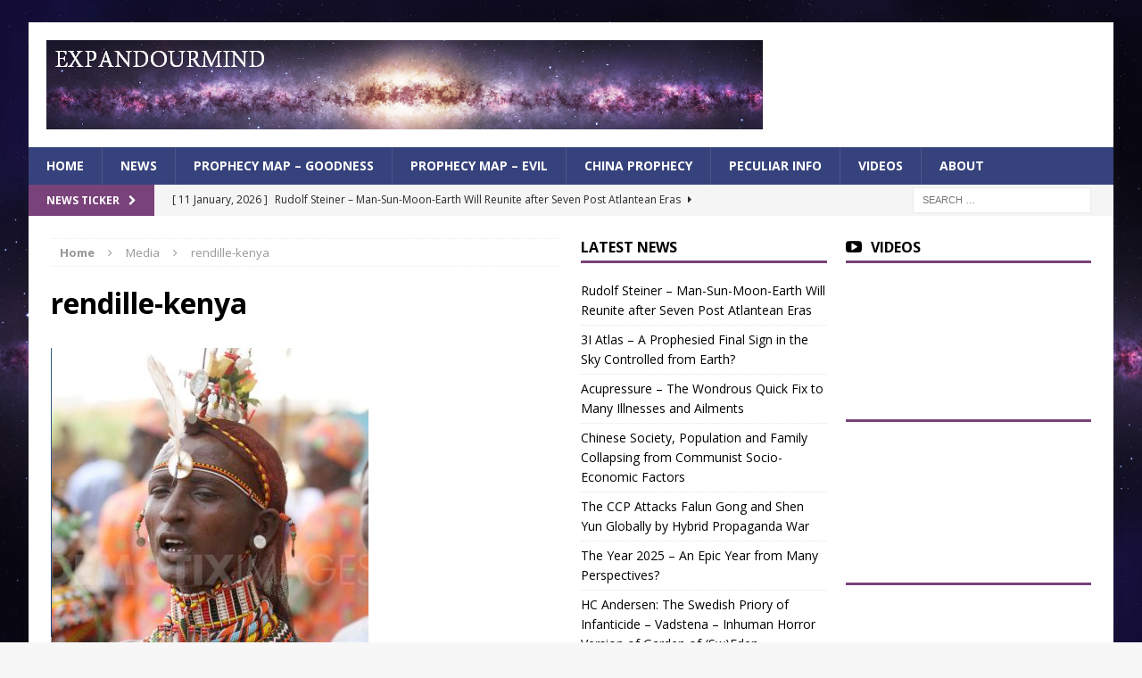

--- FILE ---
content_type: text/html; charset=UTF-8
request_url: https://expandourmind.com/2016/12/29/hidden-spiritual-power-black-people-2016-12-29/rendille-kenya/
body_size: 11636
content:
<!DOCTYPE html>
<html class="no-js mh-two-sb fullbg" lang="en-US">
<head>
<meta charset="UTF-8">
<meta name="viewport" content="width=device-width, initial-scale=1.0">
<link rel="profile" href="https://gmpg.org/xfn/11" />
<link rel="pingback" href="https://expandourmind.com/xmlrpc.php" />
<meta name='robots' content='index, follow, max-image-preview:large, max-snippet:-1, max-video-preview:-1' />
	<style>img:is([sizes="auto" i], [sizes^="auto," i]) { contain-intrinsic-size: 3000px 1500px }</style>
	
	<!-- This site is optimized with the Yoast SEO plugin v26.3 - https://yoast.com/wordpress/plugins/seo/ -->
	<title>rendille-kenya - expandourmind</title>
	<link rel="canonical" href="https://expandourmind.com/2016/12/29/hidden-spiritual-power-black-people-2016-12-29/rendille-kenya/" />
	<meta property="og:locale" content="en_US" />
	<meta property="og:type" content="article" />
	<meta property="og:title" content="rendille-kenya - expandourmind" />
	<meta property="og:url" content="https://expandourmind.com/2016/12/29/hidden-spiritual-power-black-people-2016-12-29/rendille-kenya/" />
	<meta property="og:site_name" content="expandourmind" />
	<meta property="og:image" content="https://expandourmind.com/2016/12/29/hidden-spiritual-power-black-people-2016-12-29/rendille-kenya" />
	<meta property="og:image:width" content="356" />
	<meta property="og:image:height" content="513" />
	<meta property="og:image:type" content="image/png" />
	<meta name="twitter:card" content="summary_large_image" />
	<script type="application/ld+json" class="yoast-schema-graph">{"@context":"https://schema.org","@graph":[{"@type":"WebPage","@id":"https://expandourmind.com/2016/12/29/hidden-spiritual-power-black-people-2016-12-29/rendille-kenya/","url":"https://expandourmind.com/2016/12/29/hidden-spiritual-power-black-people-2016-12-29/rendille-kenya/","name":"rendille-kenya - expandourmind","isPartOf":{"@id":"https://expandourmind.com/#website"},"primaryImageOfPage":{"@id":"https://expandourmind.com/2016/12/29/hidden-spiritual-power-black-people-2016-12-29/rendille-kenya/#primaryimage"},"image":{"@id":"https://expandourmind.com/2016/12/29/hidden-spiritual-power-black-people-2016-12-29/rendille-kenya/#primaryimage"},"thumbnailUrl":"https://expandourmind.com/wp-content/uploads/2016/12/rendille-kenya.png","datePublished":"2016-12-28T23:33:15+00:00","breadcrumb":{"@id":"https://expandourmind.com/2016/12/29/hidden-spiritual-power-black-people-2016-12-29/rendille-kenya/#breadcrumb"},"inLanguage":"en-US","potentialAction":[{"@type":"ReadAction","target":["https://expandourmind.com/2016/12/29/hidden-spiritual-power-black-people-2016-12-29/rendille-kenya/"]}]},{"@type":"ImageObject","inLanguage":"en-US","@id":"https://expandourmind.com/2016/12/29/hidden-spiritual-power-black-people-2016-12-29/rendille-kenya/#primaryimage","url":"https://expandourmind.com/wp-content/uploads/2016/12/rendille-kenya.png","contentUrl":"https://expandourmind.com/wp-content/uploads/2016/12/rendille-kenya.png","width":356,"height":513},{"@type":"BreadcrumbList","@id":"https://expandourmind.com/2016/12/29/hidden-spiritual-power-black-people-2016-12-29/rendille-kenya/#breadcrumb","itemListElement":[{"@type":"ListItem","position":1,"name":"Hem","item":"https://expandourmind.com/"},{"@type":"ListItem","position":2,"name":"The Hidden Spiritual Power Of Black People&#8230; 2016-12-29..","item":"https://expandourmind.com/2016/12/29/hidden-spiritual-power-black-people-2016-12-29/"},{"@type":"ListItem","position":3,"name":"rendille-kenya"}]},{"@type":"WebSite","@id":"https://expandourmind.com/#website","url":"https://expandourmind.com/","name":"expandourmind","description":"Future decided?","potentialAction":[{"@type":"SearchAction","target":{"@type":"EntryPoint","urlTemplate":"https://expandourmind.com/?s={search_term_string}"},"query-input":{"@type":"PropertyValueSpecification","valueRequired":true,"valueName":"search_term_string"}}],"inLanguage":"en-US"}]}</script>
	<!-- / Yoast SEO plugin. -->


<link rel='dns-prefetch' href='//fonts.googleapis.com' />
<link rel="alternate" type="application/rss+xml" title="expandourmind &raquo; Feed" href="https://expandourmind.com/feed/" />
<link rel="alternate" type="application/rss+xml" title="expandourmind &raquo; Comments Feed" href="https://expandourmind.com/comments/feed/" />
		<!-- This site uses the Google Analytics by ExactMetrics plugin v8.9.0 - Using Analytics tracking - https://www.exactmetrics.com/ -->
		<!-- Note: ExactMetrics is not currently configured on this site. The site owner needs to authenticate with Google Analytics in the ExactMetrics settings panel. -->
					<!-- No tracking code set -->
				<!-- / Google Analytics by ExactMetrics -->
		<script type="text/javascript">
/* <![CDATA[ */
window._wpemojiSettings = {"baseUrl":"https:\/\/s.w.org\/images\/core\/emoji\/16.0.1\/72x72\/","ext":".png","svgUrl":"https:\/\/s.w.org\/images\/core\/emoji\/16.0.1\/svg\/","svgExt":".svg","source":{"concatemoji":"https:\/\/expandourmind.com\/wp-includes\/js\/wp-emoji-release.min.js?ver=077ecd0da9976e494736d641caf8d355"}};
/*! This file is auto-generated */
!function(s,n){var o,i,e;function c(e){try{var t={supportTests:e,timestamp:(new Date).valueOf()};sessionStorage.setItem(o,JSON.stringify(t))}catch(e){}}function p(e,t,n){e.clearRect(0,0,e.canvas.width,e.canvas.height),e.fillText(t,0,0);var t=new Uint32Array(e.getImageData(0,0,e.canvas.width,e.canvas.height).data),a=(e.clearRect(0,0,e.canvas.width,e.canvas.height),e.fillText(n,0,0),new Uint32Array(e.getImageData(0,0,e.canvas.width,e.canvas.height).data));return t.every(function(e,t){return e===a[t]})}function u(e,t){e.clearRect(0,0,e.canvas.width,e.canvas.height),e.fillText(t,0,0);for(var n=e.getImageData(16,16,1,1),a=0;a<n.data.length;a++)if(0!==n.data[a])return!1;return!0}function f(e,t,n,a){switch(t){case"flag":return n(e,"\ud83c\udff3\ufe0f\u200d\u26a7\ufe0f","\ud83c\udff3\ufe0f\u200b\u26a7\ufe0f")?!1:!n(e,"\ud83c\udde8\ud83c\uddf6","\ud83c\udde8\u200b\ud83c\uddf6")&&!n(e,"\ud83c\udff4\udb40\udc67\udb40\udc62\udb40\udc65\udb40\udc6e\udb40\udc67\udb40\udc7f","\ud83c\udff4\u200b\udb40\udc67\u200b\udb40\udc62\u200b\udb40\udc65\u200b\udb40\udc6e\u200b\udb40\udc67\u200b\udb40\udc7f");case"emoji":return!a(e,"\ud83e\udedf")}return!1}function g(e,t,n,a){var r="undefined"!=typeof WorkerGlobalScope&&self instanceof WorkerGlobalScope?new OffscreenCanvas(300,150):s.createElement("canvas"),o=r.getContext("2d",{willReadFrequently:!0}),i=(o.textBaseline="top",o.font="600 32px Arial",{});return e.forEach(function(e){i[e]=t(o,e,n,a)}),i}function t(e){var t=s.createElement("script");t.src=e,t.defer=!0,s.head.appendChild(t)}"undefined"!=typeof Promise&&(o="wpEmojiSettingsSupports",i=["flag","emoji"],n.supports={everything:!0,everythingExceptFlag:!0},e=new Promise(function(e){s.addEventListener("DOMContentLoaded",e,{once:!0})}),new Promise(function(t){var n=function(){try{var e=JSON.parse(sessionStorage.getItem(o));if("object"==typeof e&&"number"==typeof e.timestamp&&(new Date).valueOf()<e.timestamp+604800&&"object"==typeof e.supportTests)return e.supportTests}catch(e){}return null}();if(!n){if("undefined"!=typeof Worker&&"undefined"!=typeof OffscreenCanvas&&"undefined"!=typeof URL&&URL.createObjectURL&&"undefined"!=typeof Blob)try{var e="postMessage("+g.toString()+"("+[JSON.stringify(i),f.toString(),p.toString(),u.toString()].join(",")+"));",a=new Blob([e],{type:"text/javascript"}),r=new Worker(URL.createObjectURL(a),{name:"wpTestEmojiSupports"});return void(r.onmessage=function(e){c(n=e.data),r.terminate(),t(n)})}catch(e){}c(n=g(i,f,p,u))}t(n)}).then(function(e){for(var t in e)n.supports[t]=e[t],n.supports.everything=n.supports.everything&&n.supports[t],"flag"!==t&&(n.supports.everythingExceptFlag=n.supports.everythingExceptFlag&&n.supports[t]);n.supports.everythingExceptFlag=n.supports.everythingExceptFlag&&!n.supports.flag,n.DOMReady=!1,n.readyCallback=function(){n.DOMReady=!0}}).then(function(){return e}).then(function(){var e;n.supports.everything||(n.readyCallback(),(e=n.source||{}).concatemoji?t(e.concatemoji):e.wpemoji&&e.twemoji&&(t(e.twemoji),t(e.wpemoji)))}))}((window,document),window._wpemojiSettings);
/* ]]> */
</script>
<style id='wp-emoji-styles-inline-css' type='text/css'>

	img.wp-smiley, img.emoji {
		display: inline !important;
		border: none !important;
		box-shadow: none !important;
		height: 1em !important;
		width: 1em !important;
		margin: 0 0.07em !important;
		vertical-align: -0.1em !important;
		background: none !important;
		padding: 0 !important;
	}
</style>
<link rel='stylesheet' id='wp-block-library-css' href='https://expandourmind.com/wp-includes/css/dist/block-library/style.min.css?ver=077ecd0da9976e494736d641caf8d355' type='text/css' media='all' />
<style id='classic-theme-styles-inline-css' type='text/css'>
/*! This file is auto-generated */
.wp-block-button__link{color:#fff;background-color:#32373c;border-radius:9999px;box-shadow:none;text-decoration:none;padding:calc(.667em + 2px) calc(1.333em + 2px);font-size:1.125em}.wp-block-file__button{background:#32373c;color:#fff;text-decoration:none}
</style>
<style id='global-styles-inline-css' type='text/css'>
:root{--wp--preset--aspect-ratio--square: 1;--wp--preset--aspect-ratio--4-3: 4/3;--wp--preset--aspect-ratio--3-4: 3/4;--wp--preset--aspect-ratio--3-2: 3/2;--wp--preset--aspect-ratio--2-3: 2/3;--wp--preset--aspect-ratio--16-9: 16/9;--wp--preset--aspect-ratio--9-16: 9/16;--wp--preset--color--black: #000000;--wp--preset--color--cyan-bluish-gray: #abb8c3;--wp--preset--color--white: #ffffff;--wp--preset--color--pale-pink: #f78da7;--wp--preset--color--vivid-red: #cf2e2e;--wp--preset--color--luminous-vivid-orange: #ff6900;--wp--preset--color--luminous-vivid-amber: #fcb900;--wp--preset--color--light-green-cyan: #7bdcb5;--wp--preset--color--vivid-green-cyan: #00d084;--wp--preset--color--pale-cyan-blue: #8ed1fc;--wp--preset--color--vivid-cyan-blue: #0693e3;--wp--preset--color--vivid-purple: #9b51e0;--wp--preset--gradient--vivid-cyan-blue-to-vivid-purple: linear-gradient(135deg,rgba(6,147,227,1) 0%,rgb(155,81,224) 100%);--wp--preset--gradient--light-green-cyan-to-vivid-green-cyan: linear-gradient(135deg,rgb(122,220,180) 0%,rgb(0,208,130) 100%);--wp--preset--gradient--luminous-vivid-amber-to-luminous-vivid-orange: linear-gradient(135deg,rgba(252,185,0,1) 0%,rgba(255,105,0,1) 100%);--wp--preset--gradient--luminous-vivid-orange-to-vivid-red: linear-gradient(135deg,rgba(255,105,0,1) 0%,rgb(207,46,46) 100%);--wp--preset--gradient--very-light-gray-to-cyan-bluish-gray: linear-gradient(135deg,rgb(238,238,238) 0%,rgb(169,184,195) 100%);--wp--preset--gradient--cool-to-warm-spectrum: linear-gradient(135deg,rgb(74,234,220) 0%,rgb(151,120,209) 20%,rgb(207,42,186) 40%,rgb(238,44,130) 60%,rgb(251,105,98) 80%,rgb(254,248,76) 100%);--wp--preset--gradient--blush-light-purple: linear-gradient(135deg,rgb(255,206,236) 0%,rgb(152,150,240) 100%);--wp--preset--gradient--blush-bordeaux: linear-gradient(135deg,rgb(254,205,165) 0%,rgb(254,45,45) 50%,rgb(107,0,62) 100%);--wp--preset--gradient--luminous-dusk: linear-gradient(135deg,rgb(255,203,112) 0%,rgb(199,81,192) 50%,rgb(65,88,208) 100%);--wp--preset--gradient--pale-ocean: linear-gradient(135deg,rgb(255,245,203) 0%,rgb(182,227,212) 50%,rgb(51,167,181) 100%);--wp--preset--gradient--electric-grass: linear-gradient(135deg,rgb(202,248,128) 0%,rgb(113,206,126) 100%);--wp--preset--gradient--midnight: linear-gradient(135deg,rgb(2,3,129) 0%,rgb(40,116,252) 100%);--wp--preset--font-size--small: 13px;--wp--preset--font-size--medium: 20px;--wp--preset--font-size--large: 36px;--wp--preset--font-size--x-large: 42px;--wp--preset--spacing--20: 0.44rem;--wp--preset--spacing--30: 0.67rem;--wp--preset--spacing--40: 1rem;--wp--preset--spacing--50: 1.5rem;--wp--preset--spacing--60: 2.25rem;--wp--preset--spacing--70: 3.38rem;--wp--preset--spacing--80: 5.06rem;--wp--preset--shadow--natural: 6px 6px 9px rgba(0, 0, 0, 0.2);--wp--preset--shadow--deep: 12px 12px 50px rgba(0, 0, 0, 0.4);--wp--preset--shadow--sharp: 6px 6px 0px rgba(0, 0, 0, 0.2);--wp--preset--shadow--outlined: 6px 6px 0px -3px rgba(255, 255, 255, 1), 6px 6px rgba(0, 0, 0, 1);--wp--preset--shadow--crisp: 6px 6px 0px rgba(0, 0, 0, 1);}:where(.is-layout-flex){gap: 0.5em;}:where(.is-layout-grid){gap: 0.5em;}body .is-layout-flex{display: flex;}.is-layout-flex{flex-wrap: wrap;align-items: center;}.is-layout-flex > :is(*, div){margin: 0;}body .is-layout-grid{display: grid;}.is-layout-grid > :is(*, div){margin: 0;}:where(.wp-block-columns.is-layout-flex){gap: 2em;}:where(.wp-block-columns.is-layout-grid){gap: 2em;}:where(.wp-block-post-template.is-layout-flex){gap: 1.25em;}:where(.wp-block-post-template.is-layout-grid){gap: 1.25em;}.has-black-color{color: var(--wp--preset--color--black) !important;}.has-cyan-bluish-gray-color{color: var(--wp--preset--color--cyan-bluish-gray) !important;}.has-white-color{color: var(--wp--preset--color--white) !important;}.has-pale-pink-color{color: var(--wp--preset--color--pale-pink) !important;}.has-vivid-red-color{color: var(--wp--preset--color--vivid-red) !important;}.has-luminous-vivid-orange-color{color: var(--wp--preset--color--luminous-vivid-orange) !important;}.has-luminous-vivid-amber-color{color: var(--wp--preset--color--luminous-vivid-amber) !important;}.has-light-green-cyan-color{color: var(--wp--preset--color--light-green-cyan) !important;}.has-vivid-green-cyan-color{color: var(--wp--preset--color--vivid-green-cyan) !important;}.has-pale-cyan-blue-color{color: var(--wp--preset--color--pale-cyan-blue) !important;}.has-vivid-cyan-blue-color{color: var(--wp--preset--color--vivid-cyan-blue) !important;}.has-vivid-purple-color{color: var(--wp--preset--color--vivid-purple) !important;}.has-black-background-color{background-color: var(--wp--preset--color--black) !important;}.has-cyan-bluish-gray-background-color{background-color: var(--wp--preset--color--cyan-bluish-gray) !important;}.has-white-background-color{background-color: var(--wp--preset--color--white) !important;}.has-pale-pink-background-color{background-color: var(--wp--preset--color--pale-pink) !important;}.has-vivid-red-background-color{background-color: var(--wp--preset--color--vivid-red) !important;}.has-luminous-vivid-orange-background-color{background-color: var(--wp--preset--color--luminous-vivid-orange) !important;}.has-luminous-vivid-amber-background-color{background-color: var(--wp--preset--color--luminous-vivid-amber) !important;}.has-light-green-cyan-background-color{background-color: var(--wp--preset--color--light-green-cyan) !important;}.has-vivid-green-cyan-background-color{background-color: var(--wp--preset--color--vivid-green-cyan) !important;}.has-pale-cyan-blue-background-color{background-color: var(--wp--preset--color--pale-cyan-blue) !important;}.has-vivid-cyan-blue-background-color{background-color: var(--wp--preset--color--vivid-cyan-blue) !important;}.has-vivid-purple-background-color{background-color: var(--wp--preset--color--vivid-purple) !important;}.has-black-border-color{border-color: var(--wp--preset--color--black) !important;}.has-cyan-bluish-gray-border-color{border-color: var(--wp--preset--color--cyan-bluish-gray) !important;}.has-white-border-color{border-color: var(--wp--preset--color--white) !important;}.has-pale-pink-border-color{border-color: var(--wp--preset--color--pale-pink) !important;}.has-vivid-red-border-color{border-color: var(--wp--preset--color--vivid-red) !important;}.has-luminous-vivid-orange-border-color{border-color: var(--wp--preset--color--luminous-vivid-orange) !important;}.has-luminous-vivid-amber-border-color{border-color: var(--wp--preset--color--luminous-vivid-amber) !important;}.has-light-green-cyan-border-color{border-color: var(--wp--preset--color--light-green-cyan) !important;}.has-vivid-green-cyan-border-color{border-color: var(--wp--preset--color--vivid-green-cyan) !important;}.has-pale-cyan-blue-border-color{border-color: var(--wp--preset--color--pale-cyan-blue) !important;}.has-vivid-cyan-blue-border-color{border-color: var(--wp--preset--color--vivid-cyan-blue) !important;}.has-vivid-purple-border-color{border-color: var(--wp--preset--color--vivid-purple) !important;}.has-vivid-cyan-blue-to-vivid-purple-gradient-background{background: var(--wp--preset--gradient--vivid-cyan-blue-to-vivid-purple) !important;}.has-light-green-cyan-to-vivid-green-cyan-gradient-background{background: var(--wp--preset--gradient--light-green-cyan-to-vivid-green-cyan) !important;}.has-luminous-vivid-amber-to-luminous-vivid-orange-gradient-background{background: var(--wp--preset--gradient--luminous-vivid-amber-to-luminous-vivid-orange) !important;}.has-luminous-vivid-orange-to-vivid-red-gradient-background{background: var(--wp--preset--gradient--luminous-vivid-orange-to-vivid-red) !important;}.has-very-light-gray-to-cyan-bluish-gray-gradient-background{background: var(--wp--preset--gradient--very-light-gray-to-cyan-bluish-gray) !important;}.has-cool-to-warm-spectrum-gradient-background{background: var(--wp--preset--gradient--cool-to-warm-spectrum) !important;}.has-blush-light-purple-gradient-background{background: var(--wp--preset--gradient--blush-light-purple) !important;}.has-blush-bordeaux-gradient-background{background: var(--wp--preset--gradient--blush-bordeaux) !important;}.has-luminous-dusk-gradient-background{background: var(--wp--preset--gradient--luminous-dusk) !important;}.has-pale-ocean-gradient-background{background: var(--wp--preset--gradient--pale-ocean) !important;}.has-electric-grass-gradient-background{background: var(--wp--preset--gradient--electric-grass) !important;}.has-midnight-gradient-background{background: var(--wp--preset--gradient--midnight) !important;}.has-small-font-size{font-size: var(--wp--preset--font-size--small) !important;}.has-medium-font-size{font-size: var(--wp--preset--font-size--medium) !important;}.has-large-font-size{font-size: var(--wp--preset--font-size--large) !important;}.has-x-large-font-size{font-size: var(--wp--preset--font-size--x-large) !important;}
:where(.wp-block-post-template.is-layout-flex){gap: 1.25em;}:where(.wp-block-post-template.is-layout-grid){gap: 1.25em;}
:where(.wp-block-columns.is-layout-flex){gap: 2em;}:where(.wp-block-columns.is-layout-grid){gap: 2em;}
:root :where(.wp-block-pullquote){font-size: 1.5em;line-height: 1.6;}
</style>
<link rel='stylesheet' id='mh-magazine-css' href='https://expandourmind.com/wp-content/themes/mh-magazine/style.css?ver=3.3.1' type='text/css' media='all' />
<link rel='stylesheet' id='mh-font-awesome-css' href='https://expandourmind.com/wp-content/themes/mh-magazine/includes/font-awesome.min.css' type='text/css' media='all' />
<link rel='stylesheet' id='mh-google-fonts-css' href='https://fonts.googleapis.com/css?family=Open+Sans:300,400,400italic,600,700' type='text/css' media='all' />
<link rel='stylesheet' id='newsletter-css' href='https://expandourmind.com/wp-content/plugins/newsletter/style.css?ver=9.0.7' type='text/css' media='all' />
<script type="text/javascript" src="https://expandourmind.com/wp-includes/js/jquery/jquery.min.js?ver=3.7.1" id="jquery-core-js"></script>
<script type="text/javascript" src="https://expandourmind.com/wp-includes/js/jquery/jquery-migrate.min.js?ver=3.4.1" id="jquery-migrate-js"></script>
<script type="text/javascript" src="https://expandourmind.com/wp-content/themes/mh-magazine/js/scripts.js?ver=077ecd0da9976e494736d641caf8d355" id="mh-scripts-js"></script>
<link rel="https://api.w.org/" href="https://expandourmind.com/wp-json/" /><link rel="alternate" title="JSON" type="application/json" href="https://expandourmind.com/wp-json/wp/v2/media/2387" /><link rel="EditURI" type="application/rsd+xml" title="RSD" href="https://expandourmind.com/xmlrpc.php?rsd" />

<link rel='shortlink' href='https://expandourmind.com/?p=2387' />
<link rel="alternate" title="oEmbed (JSON)" type="application/json+oembed" href="https://expandourmind.com/wp-json/oembed/1.0/embed?url=https%3A%2F%2Fexpandourmind.com%2F2016%2F12%2F29%2Fhidden-spiritual-power-black-people-2016-12-29%2Frendille-kenya%2F" />
<link rel="alternate" title="oEmbed (XML)" type="text/xml+oembed" href="https://expandourmind.com/wp-json/oembed/1.0/embed?url=https%3A%2F%2Fexpandourmind.com%2F2016%2F12%2F29%2Fhidden-spiritual-power-black-people-2016-12-29%2Frendille-kenya%2F&#038;format=xml" />
<script type="text/javascript">
(function(url){
	if(/(?:Chrome\/26\.0\.1410\.63 Safari\/537\.31|WordfenceTestMonBot)/.test(navigator.userAgent)){ return; }
	var addEvent = function(evt, handler) {
		if (window.addEventListener) {
			document.addEventListener(evt, handler, false);
		} else if (window.attachEvent) {
			document.attachEvent('on' + evt, handler);
		}
	};
	var removeEvent = function(evt, handler) {
		if (window.removeEventListener) {
			document.removeEventListener(evt, handler, false);
		} else if (window.detachEvent) {
			document.detachEvent('on' + evt, handler);
		}
	};
	var evts = 'contextmenu dblclick drag dragend dragenter dragleave dragover dragstart drop keydown keypress keyup mousedown mousemove mouseout mouseover mouseup mousewheel scroll'.split(' ');
	var logHuman = function() {
		if (window.wfLogHumanRan) { return; }
		window.wfLogHumanRan = true;
		var wfscr = document.createElement('script');
		wfscr.type = 'text/javascript';
		wfscr.async = true;
		wfscr.src = url + '&r=' + Math.random();
		(document.getElementsByTagName('head')[0]||document.getElementsByTagName('body')[0]).appendChild(wfscr);
		for (var i = 0; i < evts.length; i++) {
			removeEvent(evts[i], logHuman);
		}
	};
	for (var i = 0; i < evts.length; i++) {
		addEvent(evts[i], logHuman);
	}
})('//expandourmind.com/?wordfence_lh=1&hid=DD0F1D8C7CC3F4CDEF93ACE1FF1B7258');
</script><style type="text/css">
.mh-header-nav li:hover, .mh-header-nav ul li:hover > ul, .mh-main-nav-wrap, .mh-main-nav, .mh-main-nav ul li:hover > ul, .mh-extra-nav li:hover, .mh-extra-nav ul li:hover > ul, .mh-footer-nav li:hover, .mh-footer-nav ul li:hover > ul, .mh-social-nav li a:hover, .entry-tags li, .mh-slider-caption, .mh-widget-col-1 .mh-slider-caption, .mh-widget-col-1 .mh-posts-lineup-caption, .mh-carousel-layout1, .mh-spotlight-widget, .mh-social-widget li a, .mh-author-bio-widget, .mh-footer-widget .mh-tab-comment-excerpt, .mh-nip-item:hover .mh-nip-overlay, .mh-widget .tagcloud a, .mh-footer-widget .tagcloud a, .mh-footer, .mh-copyright-wrap, input[type=submit]:hover, #respond #cancel-comment-reply-link:hover, #infinite-handle span:hover { background: #36427c; }
.mh-extra-nav-bg { background: rgba(54, 66, 124, 0.2); }
.mh-slider-caption, .mh-posts-stacked-title, .mh-posts-lineup-caption { background: #36427c; background: rgba(54, 66, 124, 0.8); }
@media screen and (max-width: 900px) { #mh-mobile .mh-slider-caption, #mh-mobile .mh-posts-lineup-caption { background: rgba(54, 66, 124, 1); } }
.slicknav_menu, .slicknav_nav ul, #mh-mobile .mh-footer-widget .mh-posts-stacked-overlay { border-color: #36427c; }
.mh-copyright, .mh-copyright a { color: #fff; }
.mh-widget-layout4 .mh-widget-title { background: #79427a; background: rgba(121, 66, 122, 0.6); }
.mh-preheader, .mh-wide-layout .mh-subheader, .mh-ticker-title, .mh-main-nav li:hover, .mh-footer-nav, .slicknav_menu, .slicknav_btn, .slicknav_nav .slicknav_item:hover, .slicknav_nav a:hover, .mh-back-to-top, .mh-subheading, .entry-tags .fa, .entry-tags li:hover, .mh-widget-layout2 .mh-widget-title, .mh-widget-layout4 .mh-widget-title-inner, .mh-widget-layout4 .mh-footer-widget-title, #mh-mobile .flex-control-paging li a.flex-active, .mh-image-caption, .mh-carousel-layout1 .mh-carousel-caption, .mh-tab-button.active, .mh-tab-button.active:hover, .mh-footer-widget .mh-tab-button.active, .mh-social-widget li:hover a, .mh-footer-widget .mh-social-widget li a, .mh-footer-widget .mh-author-bio-widget, .tagcloud a:hover, .mh-widget .tagcloud a:hover, .mh-footer-widget .tagcloud a:hover, .mh-posts-stacked-meta, .page-numbers:hover, .mh-loop-pagination .current, .mh-comments-pagination .current, .pagelink, a:hover .pagelink, input[type=submit], #respond #cancel-comment-reply-link, #infinite-handle span { background: #79427a; }
blockquote, .mh-category-desc, .mh-widget-layout1 .mh-widget-title, .mh-widget-layout3 .mh-widget-title, #mh-mobile .mh-slider-caption, .mh-carousel-layout1, .mh-spotlight-widget, .mh-author-bio-widget, .mh-author-bio-title, .mh-author-bio-image-frame, .mh-video-widget, .mh-tab-buttons, .bypostauthor .mh-comment-meta, textarea:hover, input[type=text]:hover, input[type=email]:hover, input[type=tel]:hover, input[type=url]:hover { border-color: #79427a; }
.mh-dropcap, .mh-carousel-layout1 .flex-direction-nav a, .mh-carousel-layout2 .mh-carousel-caption, .mh-posts-digest-small-category, .mh-posts-lineup-more { color: #79427a; }
.entry-content a, .mh-comment-content a { color: #79427a; }
a:hover, .entry-content a:hover, .mh-author-box a:hover, .mh-post-nav a:hover, .mh-comment-content a:hover, #respond a:hover, .mh-meta a:hover, .mh-breadcrumb a:hover, .mh-tabbed-widget a:hover { color: #79427a; }
</style>
<!--[if lt IE 9]>
<script src="https://expandourmind.com/wp-content/themes/mh-magazine/js/css3-mediaqueries.js"></script>
<![endif]-->
<script>
(function() {
	(function (i, s, o, g, r, a, m) {
		i['GoogleAnalyticsObject'] = r;
		i[r] = i[r] || function () {
				(i[r].q = i[r].q || []).push(arguments)
			}, i[r].l = 1 * new Date();
		a = s.createElement(o),
			m = s.getElementsByTagName(o)[0];
		a.async = 1;
		a.src = g;
		m.parentNode.insertBefore(a, m)
	})(window, document, 'script', 'https://google-analytics.com/analytics.js', 'ga');

	ga('create', 'UA-72897725-1', 'auto');
			ga('send', 'pageview');
	})();
</script>
<style type="text/css" id="custom-background-css">
body.custom-background { background-image: url("https://expandourmind.com/wp-content/uploads/2016/07/2560_1600.jpg"); background-position: center top; background-size: auto; background-repeat: repeat; background-attachment: fixed; }
</style>
	<style id="kirki-inline-styles"></style></head>
<body data-rsssl=1 id="mh-mobile" class="attachment wp-singular attachment-template-default single single-attachment postid-2387 attachmentid-2387 attachment-png custom-background wp-theme-mh-magazine mh-boxed-layout mh-right-sb mh-loop-layout2 mh-widget-layout1">
<div class="mh-container mh-container-outer">
<div class="mh-header-mobile-nav clearfix"></div>
	<div class="mh-preheader">
    	<div class="mh-container mh-container-inner mh-row clearfix">
							<div class="mh-header-bar-content mh-header-bar-top-left mh-col-2-3 clearfix">
											<nav class="mh-header-nav mh-header-nav-top clearfix">
													</nav>
									</div>
										<div class="mh-header-bar-content mh-header-bar-top-right mh-col-1-3 clearfix">
									</div>
					</div>
	</div>
<header class="mh-header">
	<div class="mh-container mh-container-inner mh-row clearfix">
		<div class="mh-col-1-1 mh-custom-header">
<a href="https://expandourmind.com/" title="expandourmind" rel="home">
<div class="mh-site-logo" role="banner">
<img class="mh-header-image" src="https://expandourmind.com/wp-content/uploads/2016/07/expandourmind-com.png" height="100" width="803" alt="expandourmind" />
</div>
</a>
</div>
	</div>
	<div class="mh-main-nav-wrap">
		<nav class="mh-main-nav mh-container mh-container-inner clearfix">
			<div class="menu-meny-container"><ul id="menu-meny" class="menu"><li id="menu-item-2064" class="menu-item menu-item-type-custom menu-item-object-custom menu-item-home menu-item-2064"><a href="https://expandourmind.com/">Home</a></li>
<li id="menu-item-603" class="menu-item menu-item-type-post_type menu-item-object-page menu-item-603"><a href="https://expandourmind.com/newsletter/">News</a></li>
<li id="menu-item-11" class="menu-item menu-item-type-post_type menu-item-object-page menu-item-has-children menu-item-11"><a href="https://expandourmind.com/prophecy-goodness/">Prophecy Map &#8211; Goodness</a>
<ul class="sub-menu">
	<li id="menu-item-1354" class="menu-item menu-item-type-post_type menu-item-object-page menu-item-1354"><a href="https://expandourmind.com/prophecy-goodness/buddhism/">Buddhism About The Goodness</a></li>
	<li id="menu-item-1355" class="menu-item menu-item-type-post_type menu-item-object-page menu-item-1355"><a href="https://expandourmind.com/prophecy-goodness/christianity/">Christianity &#8211; About Goodness&#8230;</a></li>
	<li id="menu-item-1356" class="menu-item menu-item-type-post_type menu-item-object-page menu-item-1356"><a href="https://expandourmind.com/prophecy-goodness/comtesse-bianca-beck-rzikowsky/">Comtesse Bianca Beck-Rzikowsky</a></li>
	<li id="menu-item-1357" class="menu-item menu-item-type-post_type menu-item-object-page menu-item-1357"><a href="https://expandourmind.com/prophecy-goodness/daoism/">Daoism</a></li>
	<li id="menu-item-1358" class="menu-item menu-item-type-post_type menu-item-object-page menu-item-1358"><a href="https://expandourmind.com/prophecy-goodness/druze/">Druze religion</a></li>
	<li id="menu-item-1359" class="menu-item menu-item-type-post_type menu-item-object-page menu-item-1359"><a href="https://expandourmind.com/prophecy-goodness/edgar-cayce/">Edgar Cayce</a></li>
	<li id="menu-item-1360" class="menu-item menu-item-type-post_type menu-item-object-page menu-item-1360"><a href="https://expandourmind.com/prophecy-goodness/falun/">Falun City &#8211; About Goodness&#8230;</a></li>
	<li id="menu-item-1361" class="menu-item menu-item-type-post_type menu-item-object-page menu-item-1361"><a href="https://expandourmind.com/prophecy-goodness/ge-an/">Ge An</a></li>
	<li id="menu-item-1362" class="menu-item menu-item-type-post_type menu-item-object-page menu-item-1362"><a href="https://expandourmind.com/prophecy-goodness/lied-der-linde/">Lied der Linde</a></li>
	<li id="menu-item-1363" class="menu-item menu-item-type-post_type menu-item-object-page menu-item-1363"><a href="https://expandourmind.com/prophecy-goodness/nichiren/">Nichiren</a></li>
	<li id="menu-item-1364" class="menu-item menu-item-type-post_type menu-item-object-page menu-item-1364"><a href="https://expandourmind.com/prophecy-goodness/norse/">Norse</a></li>
	<li id="menu-item-1365" class="menu-item menu-item-type-post_type menu-item-object-page menu-item-1365"><a href="https://expandourmind.com/prophecy-goodness/nostradamus-prophecy/">Nostradamus &#8211; About Goodness</a></li>
	<li id="menu-item-1366" class="menu-item menu-item-type-post_type menu-item-object-page menu-item-1366"><a href="https://expandourmind.com/prophecy-goodness/swedenborg/">Swedenborg</a></li>
	<li id="menu-item-1367" class="menu-item menu-item-type-post_type menu-item-object-page menu-item-1367"><a href="https://expandourmind.com/prophecy-goodness/tui-bei-tu/">Tui Bei Tu</a></li>
	<li id="menu-item-1368" class="menu-item menu-item-type-post_type menu-item-object-page menu-item-1368"><a href="https://expandourmind.com/prophecy-goodness/zoroastrism/">Zoroastriiansm</a></li>
</ul>
</li>
<li id="menu-item-15" class="menu-item menu-item-type-post_type menu-item-object-page menu-item-has-children menu-item-15"><a href="https://expandourmind.com/prophecy-evil/">Prophecy Map &#8211; Evil</a>
<ul class="sub-menu">
	<li id="menu-item-1349" class="menu-item menu-item-type-post_type menu-item-object-page menu-item-1349"><a href="https://expandourmind.com/prophecy-evil/evilchristianity/">Christianity</a></li>
	<li id="menu-item-1350" class="menu-item menu-item-type-post_type menu-item-object-page menu-item-1350"><a href="https://expandourmind.com/prophecy-evil/evilnichiren/">Nichiren&#8230;</a></li>
	<li id="menu-item-1351" class="menu-item menu-item-type-post_type menu-item-object-page menu-item-1351"><a href="https://expandourmind.com/prophecy-evil/norse-mythology/">Norse Mythology</a></li>
	<li id="menu-item-1352" class="menu-item menu-item-type-post_type menu-item-object-page menu-item-1352"><a href="https://expandourmind.com/prophecy-evil/swedenborg-the-last-true-prophet/">Swedenborg &#8211; The Last True Prophet</a></li>
	<li id="menu-item-1353" class="menu-item menu-item-type-post_type menu-item-object-page menu-item-1353"><a href="https://expandourmind.com/prophecy-evil/evilzoroaster/">Zoroastrianism</a></li>
</ul>
</li>
<li id="menu-item-937" class="menu-item menu-item-type-post_type menu-item-object-page menu-item-937"><a href="https://expandourmind.com/china-prophecy/">China Prophecy</a></li>
<li id="menu-item-1197" class="menu-item menu-item-type-post_type menu-item-object-page menu-item-1197"><a href="https://expandourmind.com/peculiar-info/">Peculiar info</a></li>
<li id="menu-item-1852" class="menu-item menu-item-type-post_type menu-item-object-page menu-item-1852"><a href="https://expandourmind.com/peculiar-info/videos/">Videos</a></li>
<li id="menu-item-260" class="menu-item menu-item-type-post_type menu-item-object-page menu-item-home menu-item-260"><a href="https://expandourmind.com/prophecies/">About</a></li>
</ul></div>		</nav>
	</div>
	</header>
	<div class="mh-subheader">
		<div class="mh-container mh-container-inner mh-row clearfix">
							<div class="mh-header-bar-content mh-header-bar-bottom-left mh-col-2-3 clearfix">
											<div class="mh-header-ticker mh-header-ticker-bottom">
							<div class="mh-ticker-bottom">
			<div class="mh-ticker-title mh-ticker-title-bottom">
			News Ticker<i class="fa fa-chevron-right"></i>		</div>
		<div class="mh-ticker-content mh-ticker-content-bottom">
		<ul id="mh-ticker-loop-bottom">				<li class="mh-ticker-item mh-ticker-item-bottom">
					<a href="https://expandourmind.com/2026/01/11/rudolf-steiner-man-sun-moon-earth-will-reunite-after-seven-post-atlantean-eras/" title="Rudolf Steiner &#8211; Man-Sun-Moon-Earth Will Reunite after Seven Post Atlantean Eras">
						<span class="mh-ticker-item-date mh-ticker-item-date-bottom">
                        	[ 11 January, 2026 ]                        </span>
						<span class="mh-ticker-item-title mh-ticker-item-title-bottom">
							Rudolf Steiner &#8211; Man-Sun-Moon-Earth Will Reunite after Seven Post Atlantean Eras						</span>
						<span class="mh-ticker-item-cat mh-ticker-item-cat-bottom">
							<i class="fa fa-caret-right"></i>
														Wisdom						</span>
					</a>
				</li>				<li class="mh-ticker-item mh-ticker-item-bottom">
					<a href="https://expandourmind.com/2025/11/28/3i-atlas-a-sign-in-the-sky/" title="3I Atlas &#8211; A Prophesied Final Sign in the Sky Controlled from Earth?">
						<span class="mh-ticker-item-date mh-ticker-item-date-bottom">
                        	[ 28 November, 2025 ]                        </span>
						<span class="mh-ticker-item-title mh-ticker-item-title-bottom">
							3I Atlas &#8211; A Prophesied Final Sign in the Sky Controlled from Earth?						</span>
						<span class="mh-ticker-item-cat mh-ticker-item-cat-bottom">
							<i class="fa fa-caret-right"></i>
														Unexplained Mysteries						</span>
					</a>
				</li>				<li class="mh-ticker-item mh-ticker-item-bottom">
					<a href="https://expandourmind.com/2025/11/16/acupressure-the-wondrous-quick-fix-to-many-illnesses-and-ailments/" title="Acupressure &#8211; The Wondrous Quick Fix to Many Illnesses and Ailments">
						<span class="mh-ticker-item-date mh-ticker-item-date-bottom">
                        	[ 16 November, 2025 ]                        </span>
						<span class="mh-ticker-item-title mh-ticker-item-title-bottom">
							Acupressure &#8211; The Wondrous Quick Fix to Many Illnesses and Ailments						</span>
						<span class="mh-ticker-item-cat mh-ticker-item-cat-bottom">
							<i class="fa fa-caret-right"></i>
														Alternative Health						</span>
					</a>
				</li>				<li class="mh-ticker-item mh-ticker-item-bottom">
					<a href="https://expandourmind.com/2025/04/18/chinese-society-population-and-family-collapsing-from-communist-socio-economic-factors/" title="Chinese Society, Population and Family Collapsing from Communist Socio-Economic Factors">
						<span class="mh-ticker-item-date mh-ticker-item-date-bottom">
                        	[ 18 April, 2025 ]                        </span>
						<span class="mh-ticker-item-title mh-ticker-item-title-bottom">
							Chinese Society, Population and Family Collapsing from Communist Socio-Economic Factors						</span>
						<span class="mh-ticker-item-cat mh-ticker-item-cat-bottom">
							<i class="fa fa-caret-right"></i>
														Endtimes scenario						</span>
					</a>
				</li>				<li class="mh-ticker-item mh-ticker-item-bottom">
					<a href="https://expandourmind.com/2025/01/11/the-ccp-attacks-falun-gong-and-shen-yun-globally-by-hybrid-propaganda-war/" title="The CCP Attacks Falun Gong and Shen Yun Globally by Hybrid Propaganda War">
						<span class="mh-ticker-item-date mh-ticker-item-date-bottom">
                        	[ 11 January, 2025 ]                        </span>
						<span class="mh-ticker-item-title mh-ticker-item-title-bottom">
							The CCP Attacks Falun Gong and Shen Yun Globally by Hybrid Propaganda War						</span>
						<span class="mh-ticker-item-cat mh-ticker-item-cat-bottom">
							<i class="fa fa-caret-right"></i>
														Okategoriserade						</span>
					</a>
				</li>				<li class="mh-ticker-item mh-ticker-item-bottom">
					<a href="https://expandourmind.com/2025/01/06/the-year-2025-an-epic-year-from-many-perspectives/" title="The Year 2025 &#8211; An Epic Year from Many Perspectives?">
						<span class="mh-ticker-item-date mh-ticker-item-date-bottom">
                        	[ 6 January, 2025 ]                        </span>
						<span class="mh-ticker-item-title mh-ticker-item-title-bottom">
							The Year 2025 &#8211; An Epic Year from Many Perspectives?						</span>
						<span class="mh-ticker-item-cat mh-ticker-item-cat-bottom">
							<i class="fa fa-caret-right"></i>
														Okategoriserade						</span>
					</a>
				</li>				<li class="mh-ticker-item mh-ticker-item-bottom">
					<a href="https://expandourmind.com/2025/01/06/hc-andersen-the-swedish-priory-of-infanticide-a-horror-version-of-garden-of-sweden/" title="HC Andersen: The Swedish Priory of Infanticide &#8211; Vadstena &#8211; Inhuman Horror Version of Garden of (Sw)Eden">
						<span class="mh-ticker-item-date mh-ticker-item-date-bottom">
                        	[ 6 January, 2025 ]                        </span>
						<span class="mh-ticker-item-title mh-ticker-item-title-bottom">
							HC Andersen: The Swedish Priory of Infanticide &#8211; Vadstena &#8211; Inhuman Horror Version of Garden of (Sw)Eden						</span>
						<span class="mh-ticker-item-cat mh-ticker-item-cat-bottom">
							<i class="fa fa-caret-right"></i>
														Hidden History						</span>
					</a>
				</li>		</ul>
	</div>
</div>						</div>
									</div>
										<div class="mh-header-bar-content mh-header-bar-bottom-right mh-col-1-3 clearfix">
											<aside class="mh-header-search mh-header-search-bottom">
							<form role="search" method="get" class="search-form" action="https://expandourmind.com/">
				<label>
					<span class="screen-reader-text">Search for:</span>
					<input type="search" class="search-field" placeholder="Search &hellip;" value="" name="s" />
				</label>
				<input type="submit" class="search-submit" value="Search" />
			</form>						</aside>
									</div>
					</div>
	</div>
<div class="mh-wrapper clearfix">
	<div class="mh-main clearfix">
		<div id="main-content" class="mh-content"><nav class="mh-breadcrumb"><span itemscope itemtype="http://data-vocabulary.org/Breadcrumb"><a href="https://expandourmind.com" itemprop="url"><span itemprop="title">Home</span></a></span><span class="mh-breadcrumb-delimiter"><i class="fa fa-angle-right"></i></span>Media<span class="mh-breadcrumb-delimiter"><i class="fa fa-angle-right"></i></span>rendille-kenya</nav>
	<article class="post-2387 attachment type-attachment status-inherit hentry">
		<header class="entry-header">
			<h1 class="entry-title">
				rendille-kenya			</h1>
		</header>
				<div class="entry-content clearfix">
											<a href="https://expandourmind.com/wp-content/uploads/2016/12/rendille-kenya.png" title="rendille-kenya" rel="attachment" target="_blank">
					<img src="https://expandourmind.com/wp-content/uploads/2016/12/rendille-kenya.png" width="356" height="513" class="attachment-medium" alt="rendille-kenya" />
				</a>
													</div>
        	</article>
<nav class="mh-post-nav-wrap clearfix" role="navigation">
<div class="mh-post-nav-prev mh-post-nav">
<a href='https://expandourmind.com/2016/12/29/hidden-spiritual-power-black-people-2016-12-29/swedenborg-2/'>Previous image</a></div>
<div class="mh-post-nav-next mh-post-nav">
<a href='https://expandourmind.com/2016/12/29/hidden-spiritual-power-black-people-2016-12-29/athletics-iaaf-world-athletics-championships-osaka-2007-nagai-stadium/'>Next image</a></div>
</nav>
		</div>
			<aside class="mh-widget-col-1 mh-sidebar">
		<div id="recent-posts-4" class="mh-widget widget_recent_entries">
		<h4 class="mh-widget-title"><span class="mh-widget-title-inner">Latest news</span></h4>
		<ul>
											<li>
					<a href="https://expandourmind.com/2026/01/11/rudolf-steiner-man-sun-moon-earth-will-reunite-after-seven-post-atlantean-eras/">Rudolf Steiner &#8211; Man-Sun-Moon-Earth Will Reunite after Seven Post Atlantean Eras</a>
									</li>
											<li>
					<a href="https://expandourmind.com/2025/11/28/3i-atlas-a-sign-in-the-sky/">3I Atlas &#8211; A Prophesied Final Sign in the Sky Controlled from Earth?</a>
									</li>
											<li>
					<a href="https://expandourmind.com/2025/11/16/acupressure-the-wondrous-quick-fix-to-many-illnesses-and-ailments/">Acupressure &#8211; The Wondrous Quick Fix to Many Illnesses and Ailments</a>
									</li>
											<li>
					<a href="https://expandourmind.com/2025/04/18/chinese-society-population-and-family-collapsing-from-communist-socio-economic-factors/">Chinese Society, Population and Family Collapsing from Communist Socio-Economic Factors</a>
									</li>
											<li>
					<a href="https://expandourmind.com/2025/01/11/the-ccp-attacks-falun-gong-and-shen-yun-globally-by-hybrid-propaganda-war/">The CCP Attacks Falun Gong and Shen Yun Globally by Hybrid Propaganda War</a>
									</li>
											<li>
					<a href="https://expandourmind.com/2025/01/06/the-year-2025-an-epic-year-from-many-perspectives/">The Year 2025 &#8211; An Epic Year from Many Perspectives?</a>
									</li>
											<li>
					<a href="https://expandourmind.com/2025/01/06/hc-andersen-the-swedish-priory-of-infanticide-a-horror-version-of-garden-of-sweden/">HC Andersen: The Swedish Priory of Infanticide &#8211; Vadstena &#8211; Inhuman Horror Version of Garden of (Sw)Eden</a>
									</li>
											<li>
					<a href="https://expandourmind.com/2024/06/11/explaining-why-falun-gong-faces-challenges-inside-and-outside-china/">Explaining Why Falun Gong Faces Challenges Inside and Outside China</a>
									</li>
					</ul>

		</div>	</aside>	</div>
    <aside class="mh-widget-col-1 mh-sidebar-2 mh-sidebar-wide">
<div id="mh_magazine_youtube-2" class="mh-widget mh_magazine_youtube"><h4 class="mh-widget-title"><span class="mh-widget-title-inner"><i class="fa fa-youtube-play"></i><a href="https://youtu.be/Jx25tQ0EhRw" class="mh-widget-title-link">Videos</a></span></h4>			<div class="mh-video-widget">
        		<div class="mh-video-container">
        			<iframe seamless width="1280" height="720" src="//www.youtube.com/embed/Jx25tQ0EhRw?wmode=opaque&amp;hd=1&amp;autoplay=0&amp;showinfo=1&amp;controls=0&amp;rel=0" allowfullscreen></iframe>
        		</div>
			</div></div><div id="mh_magazine_youtube-3" class="mh-widget mh_magazine_youtube">			<div class="mh-video-widget">
        		<div class="mh-video-container">
        			<iframe seamless width="1280" height="720" src="//www.youtube.com/embed/_N0nGWfyAjk?wmode=opaque&amp;hd=1&amp;autoplay=0&amp;showinfo=1&amp;controls=0&amp;rel=0" allowfullscreen></iframe>
        		</div>
			</div></div><div id="mh_magazine_youtube-4" class="mh-widget mh_magazine_youtube">			<div class="mh-video-widget">
        		<div class="mh-video-container">
        			<iframe seamless width="1280" height="720" src="//www.youtube.com/embed/e_LdgMjiDag?wmode=opaque&amp;hd=1&amp;autoplay=0&amp;showinfo=1&amp;controls=0&amp;rel=0" allowfullscreen></iframe>
        		</div>
			</div></div><div id="mh_magazine_nip-2" class="mh-widget mh_magazine_nip"><h4 class="mh-widget-title"><span class="mh-widget-title-inner">Latest news in pictures</span></h4>			<ul class="mh-nip-widget clearfix">					<li class="mh-nip-item">
						<a href="https://expandourmind.com/2026/01/11/rudolf-steiner-man-sun-moon-earth-will-reunite-after-seven-post-atlantean-eras/" title="Rudolf Steiner &#8211; Man-Sun-Moon-Earth Will Reunite after Seven Post Atlantean Eras">
							<img width="80" height="60" src="https://expandourmind.com/wp-content/uploads/2026/01/Post-Atlantean-Period-80x60.jpg" class="attachment-mh-magazine-small size-mh-magazine-small wp-post-image" alt="" decoding="async" loading="lazy" srcset="https://expandourmind.com/wp-content/uploads/2026/01/Post-Atlantean-Period-80x60.jpg 80w, https://expandourmind.com/wp-content/uploads/2026/01/Post-Atlantean-Period-678x509.jpg 678w, https://expandourmind.com/wp-content/uploads/2026/01/Post-Atlantean-Period-326x245.jpg 326w" sizes="auto, (max-width: 80px) 100vw, 80px" />							<div class="mh-nip-overlay"></div>
						</a>
					</li>					<li class="mh-nip-item">
						<a href="https://expandourmind.com/2025/11/28/3i-atlas-a-sign-in-the-sky/" title="3I Atlas &#8211; A Prophesied Final Sign in the Sky Controlled from Earth?">
							<img width="80" height="60" src="https://expandourmind.com/wp-content/uploads/2025/11/3I-Atlas-Paul-Cragg-Nov-26-80x60.jpg" class="attachment-mh-magazine-small size-mh-magazine-small wp-post-image" alt="" decoding="async" loading="lazy" srcset="https://expandourmind.com/wp-content/uploads/2025/11/3I-Atlas-Paul-Cragg-Nov-26-80x60.jpg 80w, https://expandourmind.com/wp-content/uploads/2025/11/3I-Atlas-Paul-Cragg-Nov-26-678x509.jpg 678w, https://expandourmind.com/wp-content/uploads/2025/11/3I-Atlas-Paul-Cragg-Nov-26-326x245.jpg 326w" sizes="auto, (max-width: 80px) 100vw, 80px" />							<div class="mh-nip-overlay"></div>
						</a>
					</li>					<li class="mh-nip-item">
						<a href="https://expandourmind.com/2025/11/16/acupressure-the-wondrous-quick-fix-to-many-illnesses-and-ailments/" title="Acupressure &#8211; The Wondrous Quick Fix to Many Illnesses and Ailments">
							<img width="80" height="60" src="https://expandourmind.com/wp-content/uploads/2025/11/acupressure-therapy-image-1-80x60.jpg" class="attachment-mh-magazine-small size-mh-magazine-small wp-post-image" alt="" decoding="async" loading="lazy" srcset="https://expandourmind.com/wp-content/uploads/2025/11/acupressure-therapy-image-1-80x60.jpg 80w, https://expandourmind.com/wp-content/uploads/2025/11/acupressure-therapy-image-1-678x509.jpg 678w, https://expandourmind.com/wp-content/uploads/2025/11/acupressure-therapy-image-1-326x245.jpg 326w" sizes="auto, (max-width: 80px) 100vw, 80px" />							<div class="mh-nip-overlay"></div>
						</a>
					</li>					<li class="mh-nip-item">
						<a href="https://expandourmind.com/2025/04/18/chinese-society-population-and-family-collapsing-from-communist-socio-economic-factors/" title="Chinese Society, Population and Family Collapsing from Communist Socio-Economic Factors">
							<img width="80" height="60" src="https://expandourmind.com/wp-content/uploads/2017/03/Chinese-Communist-Party-80x60.png" class="attachment-mh-magazine-small size-mh-magazine-small wp-post-image" alt="" decoding="async" loading="lazy" srcset="https://expandourmind.com/wp-content/uploads/2017/03/Chinese-Communist-Party-80x60.png 80w, https://expandourmind.com/wp-content/uploads/2017/03/Chinese-Communist-Party-678x509.png 678w, https://expandourmind.com/wp-content/uploads/2017/03/Chinese-Communist-Party-326x245.png 326w" sizes="auto, (max-width: 80px) 100vw, 80px" />							<div class="mh-nip-overlay"></div>
						</a>
					</li>					<li class="mh-nip-item">
						<a href="https://expandourmind.com/2025/01/11/the-ccp-attacks-falun-gong-and-shen-yun-globally-by-hybrid-propaganda-war/" title="The CCP Attacks Falun Gong and Shen Yun Globally by Hybrid Propaganda War">
							<img width="80" height="60" src="https://expandourmind.com/wp-content/uploads/2025/01/Xi-jinping-80x60.jpg" class="attachment-mh-magazine-small size-mh-magazine-small wp-post-image" alt="" decoding="async" loading="lazy" srcset="https://expandourmind.com/wp-content/uploads/2025/01/Xi-jinping-80x60.jpg 80w, https://expandourmind.com/wp-content/uploads/2025/01/Xi-jinping-678x509.jpg 678w, https://expandourmind.com/wp-content/uploads/2025/01/Xi-jinping-326x245.jpg 326w" sizes="auto, (max-width: 80px) 100vw, 80px" />							<div class="mh-nip-overlay"></div>
						</a>
					</li>					<li class="mh-nip-item">
						<a href="https://expandourmind.com/2025/01/06/the-year-2025-an-epic-year-from-many-perspectives/" title="The Year 2025 &#8211; An Epic Year from Many Perspectives?">
							<img width="80" height="60" src="https://expandourmind.com/wp-content/uploads/2025/01/Wood-Snake-2025-80x60.jpeg" class="attachment-mh-magazine-small size-mh-magazine-small wp-post-image" alt="" decoding="async" loading="lazy" srcset="https://expandourmind.com/wp-content/uploads/2025/01/Wood-Snake-2025-80x60.jpeg 80w, https://expandourmind.com/wp-content/uploads/2025/01/Wood-Snake-2025-326x245.jpeg 326w" sizes="auto, (max-width: 80px) 100vw, 80px" />							<div class="mh-nip-overlay"></div>
						</a>
					</li>					<li class="mh-nip-item">
						<a href="https://expandourmind.com/2025/01/06/hc-andersen-the-swedish-priory-of-infanticide-a-horror-version-of-garden-of-sweden/" title="HC Andersen: The Swedish Priory of Infanticide &#8211; Vadstena &#8211; Inhuman Horror Version of Garden of (Sw)Eden">
							<img width="80" height="60" src="https://expandourmind.com/wp-content/uploads/2025/01/Vadstena-fruit-garden-80x60.jpg" class="attachment-mh-magazine-small size-mh-magazine-small wp-post-image" alt="" decoding="async" loading="lazy" srcset="https://expandourmind.com/wp-content/uploads/2025/01/Vadstena-fruit-garden-80x60.jpg 80w, https://expandourmind.com/wp-content/uploads/2025/01/Vadstena-fruit-garden-678x509.jpg 678w, https://expandourmind.com/wp-content/uploads/2025/01/Vadstena-fruit-garden-326x245.jpg 326w" sizes="auto, (max-width: 80px) 100vw, 80px" />							<div class="mh-nip-overlay"></div>
						</a>
					</li>					<li class="mh-nip-item">
						<a href="https://expandourmind.com/2024/06/11/explaining-why-falun-gong-faces-challenges-inside-and-outside-china/" title="Explaining Why Falun Gong Faces Challenges Inside and Outside China">
							<img width="80" height="60" src="https://expandourmind.com/wp-content/uploads/2024/01/Hitler-Swastika-9-80x60.webp" class="attachment-mh-magazine-small size-mh-magazine-small wp-post-image" alt="" decoding="async" loading="lazy" srcset="https://expandourmind.com/wp-content/uploads/2024/01/Hitler-Swastika-9-80x60.webp 80w, https://expandourmind.com/wp-content/uploads/2024/01/Hitler-Swastika-9-520x381.webp 520w, https://expandourmind.com/wp-content/uploads/2024/01/Hitler-Swastika-9-326x245.webp 326w" sizes="auto, (max-width: 80px) 100vw, 80px" />							<div class="mh-nip-overlay"></div>
						</a>
					</li>					<li class="mh-nip-item">
						<a href="https://expandourmind.com/2024/06/09/wake-up/" title="Wake Up">
							<img width="80" height="60" src="https://expandourmind.com/wp-content/uploads/2024/06/Wake-up-80x60.webp" class="attachment-mh-magazine-small size-mh-magazine-small wp-post-image" alt="" decoding="async" loading="lazy" srcset="https://expandourmind.com/wp-content/uploads/2024/06/Wake-up-80x60.webp 80w, https://expandourmind.com/wp-content/uploads/2024/06/Wake-up-678x509.webp 678w, https://expandourmind.com/wp-content/uploads/2024/06/Wake-up-326x245.webp 326w" sizes="auto, (max-width: 80px) 100vw, 80px" />							<div class="mh-nip-overlay"></div>
						</a>
					</li>			</ul></div><div id="mh_magazine_facebook_page-2" class="mh-widget mh_magazine_facebook_page"><h4 class="mh-widget-title"><span class="mh-widget-title-inner">Facebook</span></h4><div class="mh-magazine-facebook-page-widget">
<div class="fb-page" data-href="https://www.facebook.com/EXPANDOURMIND/" data-width="300" data-height="500" data-hide-cover="0" data-show-facepile="1" data-show-posts="0"></div>
</div>
</div></aside>
</div>
	<div class="mh-footer-mobile-nav"></div>
	<nav class="mh-footer-nav">
		<div class="mh-container mh-container-inner clearfix">
			<div class="menu-meny-container"><ul id="menu-meny-1" class="menu"><li class="menu-item menu-item-type-custom menu-item-object-custom menu-item-home menu-item-2064"><a href="https://expandourmind.com/">Home</a></li>
<li class="menu-item menu-item-type-post_type menu-item-object-page menu-item-603"><a href="https://expandourmind.com/newsletter/">News</a></li>
<li class="menu-item menu-item-type-post_type menu-item-object-page menu-item-has-children menu-item-11"><a href="https://expandourmind.com/prophecy-goodness/">Prophecy Map &#8211; Goodness</a>
<ul class="sub-menu">
	<li class="menu-item menu-item-type-post_type menu-item-object-page menu-item-1354"><a href="https://expandourmind.com/prophecy-goodness/buddhism/">Buddhism About The Goodness</a></li>
	<li class="menu-item menu-item-type-post_type menu-item-object-page menu-item-1355"><a href="https://expandourmind.com/prophecy-goodness/christianity/">Christianity &#8211; About Goodness&#8230;</a></li>
	<li class="menu-item menu-item-type-post_type menu-item-object-page menu-item-1356"><a href="https://expandourmind.com/prophecy-goodness/comtesse-bianca-beck-rzikowsky/">Comtesse Bianca Beck-Rzikowsky</a></li>
	<li class="menu-item menu-item-type-post_type menu-item-object-page menu-item-1357"><a href="https://expandourmind.com/prophecy-goodness/daoism/">Daoism</a></li>
	<li class="menu-item menu-item-type-post_type menu-item-object-page menu-item-1358"><a href="https://expandourmind.com/prophecy-goodness/druze/">Druze religion</a></li>
	<li class="menu-item menu-item-type-post_type menu-item-object-page menu-item-1359"><a href="https://expandourmind.com/prophecy-goodness/edgar-cayce/">Edgar Cayce</a></li>
	<li class="menu-item menu-item-type-post_type menu-item-object-page menu-item-1360"><a href="https://expandourmind.com/prophecy-goodness/falun/">Falun City &#8211; About Goodness&#8230;</a></li>
	<li class="menu-item menu-item-type-post_type menu-item-object-page menu-item-1361"><a href="https://expandourmind.com/prophecy-goodness/ge-an/">Ge An</a></li>
	<li class="menu-item menu-item-type-post_type menu-item-object-page menu-item-1362"><a href="https://expandourmind.com/prophecy-goodness/lied-der-linde/">Lied der Linde</a></li>
	<li class="menu-item menu-item-type-post_type menu-item-object-page menu-item-1363"><a href="https://expandourmind.com/prophecy-goodness/nichiren/">Nichiren</a></li>
	<li class="menu-item menu-item-type-post_type menu-item-object-page menu-item-1364"><a href="https://expandourmind.com/prophecy-goodness/norse/">Norse</a></li>
	<li class="menu-item menu-item-type-post_type menu-item-object-page menu-item-1365"><a href="https://expandourmind.com/prophecy-goodness/nostradamus-prophecy/">Nostradamus &#8211; About Goodness</a></li>
	<li class="menu-item menu-item-type-post_type menu-item-object-page menu-item-1366"><a href="https://expandourmind.com/prophecy-goodness/swedenborg/">Swedenborg</a></li>
	<li class="menu-item menu-item-type-post_type menu-item-object-page menu-item-1367"><a href="https://expandourmind.com/prophecy-goodness/tui-bei-tu/">Tui Bei Tu</a></li>
	<li class="menu-item menu-item-type-post_type menu-item-object-page menu-item-1368"><a href="https://expandourmind.com/prophecy-goodness/zoroastrism/">Zoroastriiansm</a></li>
</ul>
</li>
<li class="menu-item menu-item-type-post_type menu-item-object-page menu-item-has-children menu-item-15"><a href="https://expandourmind.com/prophecy-evil/">Prophecy Map &#8211; Evil</a>
<ul class="sub-menu">
	<li class="menu-item menu-item-type-post_type menu-item-object-page menu-item-1349"><a href="https://expandourmind.com/prophecy-evil/evilchristianity/">Christianity</a></li>
	<li class="menu-item menu-item-type-post_type menu-item-object-page menu-item-1350"><a href="https://expandourmind.com/prophecy-evil/evilnichiren/">Nichiren&#8230;</a></li>
	<li class="menu-item menu-item-type-post_type menu-item-object-page menu-item-1351"><a href="https://expandourmind.com/prophecy-evil/norse-mythology/">Norse Mythology</a></li>
	<li class="menu-item menu-item-type-post_type menu-item-object-page menu-item-1352"><a href="https://expandourmind.com/prophecy-evil/swedenborg-the-last-true-prophet/">Swedenborg &#8211; The Last True Prophet</a></li>
	<li class="menu-item menu-item-type-post_type menu-item-object-page menu-item-1353"><a href="https://expandourmind.com/prophecy-evil/evilzoroaster/">Zoroastrianism</a></li>
</ul>
</li>
<li class="menu-item menu-item-type-post_type menu-item-object-page menu-item-937"><a href="https://expandourmind.com/china-prophecy/">China Prophecy</a></li>
<li class="menu-item menu-item-type-post_type menu-item-object-page menu-item-1197"><a href="https://expandourmind.com/peculiar-info/">Peculiar info</a></li>
<li class="menu-item menu-item-type-post_type menu-item-object-page menu-item-1852"><a href="https://expandourmind.com/peculiar-info/videos/">Videos</a></li>
<li class="menu-item menu-item-type-post_type menu-item-object-page menu-item-home menu-item-260"><a href="https://expandourmind.com/prophecies/">About</a></li>
</ul></div>		</div>
	</nav>
<div class="mh-copyright-wrap">
	<div class="mh-container mh-container-inner clearfix">
		<p class="mh-copyright">Copyright © 2016 | Expandourmind.com</p>
	</div>
</div>
<a href="#" class="mh-back-to-top"><i class="fa fa-chevron-up"></i></a>
</div><!-- .mh-container-outer -->
<script type="speculationrules">
{"prefetch":[{"source":"document","where":{"and":[{"href_matches":"\/*"},{"not":{"href_matches":["\/wp-*.php","\/wp-admin\/*","\/wp-content\/uploads\/*","\/wp-content\/*","\/wp-content\/plugins\/*","\/wp-content\/themes\/mh-magazine\/*","\/*\\?(.+)"]}},{"not":{"selector_matches":"a[rel~=\"nofollow\"]"}},{"not":{"selector_matches":".no-prefetch, .no-prefetch a"}}]},"eagerness":"conservative"}]}
</script>
UA-72897725-1			<div id="fb-root"></div>
			<script>
				(function(d, s, id){
					var js, fjs = d.getElementsByTagName(s)[0];
					if (d.getElementById(id)) return;
					js = d.createElement(s); js.id = id;
					js.src = "//connect.facebook.net/en_US/sdk.js#xfbml=1&version=v2.6";
					fjs.parentNode.insertBefore(js, fjs);
				}(document, 'script', 'facebook-jssdk'));
			</script> <script type="text/javascript" id="newsletter-js-extra">
/* <![CDATA[ */
var newsletter_data = {"action_url":"https:\/\/expandourmind.com\/wp-admin\/admin-ajax.php"};
/* ]]> */
</script>
<script type="text/javascript" src="https://expandourmind.com/wp-content/plugins/newsletter/main.js?ver=9.0.7" id="newsletter-js"></script>
</body>
</html>
<!--
Performance optimized by W3 Total Cache. Learn more: https://www.boldgrid.com/w3-total-cache/

Page Caching using Disk: Enhanced 

Served from: expandourmind.com @ 2026-02-01 01:57:50 by W3 Total Cache
-->

--- FILE ---
content_type: text/plain
request_url: https://www.google-analytics.com/j/collect?v=1&_v=j102&a=1424783040&t=pageview&_s=1&dl=https%3A%2F%2Fexpandourmind.com%2F2016%2F12%2F29%2Fhidden-spiritual-power-black-people-2016-12-29%2Frendille-kenya%2F&ul=en-us%40posix&dt=rendille-kenya%20-%20expandourmind&sr=1280x720&vp=1280x720&_u=IEBAAEABAAAAACAAI~&jid=129029399&gjid=1434764045&cid=1681315402.1769907471&tid=UA-72897725-1&_gid=1354942903.1769907471&_r=1&_slc=1&z=414072976
body_size: -286
content:
2,cG-FW4521CBRN